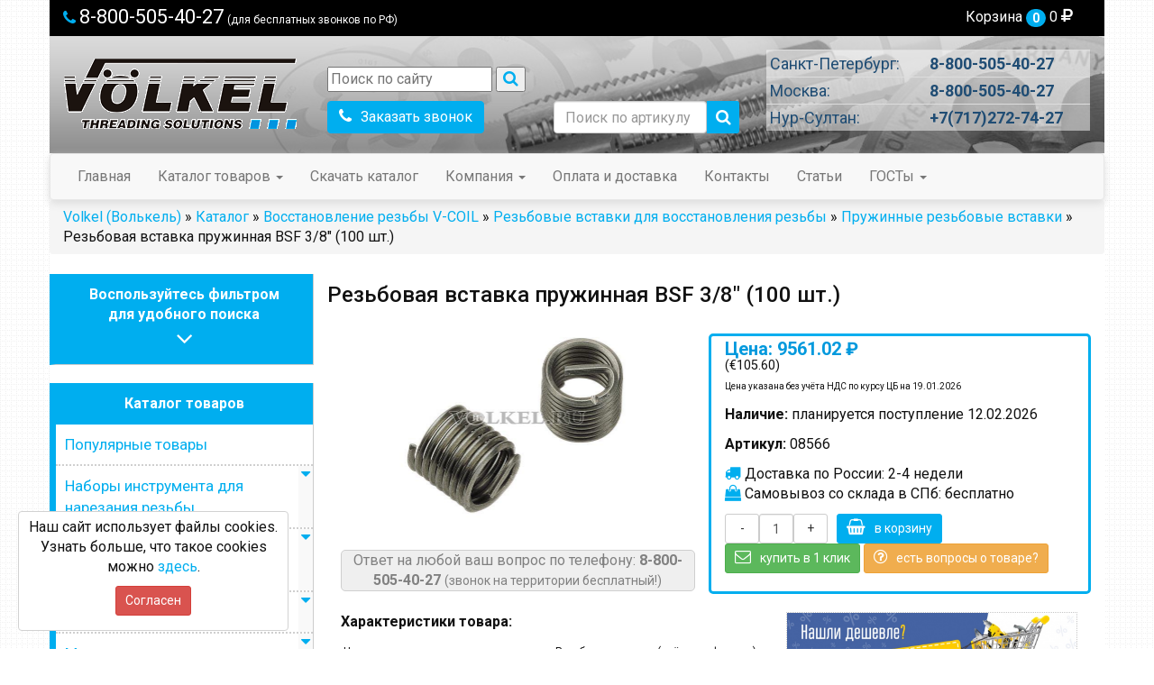

--- FILE ---
content_type: text/html; charset=UTF-8
request_url: https://volkel.ru/bsf-3-8-2-5d-pruzhinnaya-rezbovaya-vstavka-100-sht.-art.-08566
body_size: 17493
content:
<!DOCTYPE HTML>
<html lang="ru">
<head>
<meta charset="utf-8" />
<meta name='title' content='Резьбовая вставка пружинная BSF 3/8" (100 шт.) - купить, цена' />
<meta name='description' content='Вы можете приобрести Резьбовая вставка пружинная BSF 3/8" (100 шт.) в интернет-магазине Volkel.ru оптом и в розницу. Доставка по России и СНГ' />
<meta name="robots" content="all" />
<meta name="viewport" content="width=device-width, initial-scale=1.0, user-scalable=no" />
<meta name="yandex-verification" content="df7d423ae1fefa39" />
<meta name="yandex-verification" content="61f1ba2e3a5d0fae" />
<meta name="google-site-verification" content="yNM-tePgH9yMJm17Xq-US5Yx8xy0JY0-uyUdjIfZrks" />
<meta name="author" content="//computercell.ru" />

<title>Резьбовая вставка пружинная BSF 3/8" (100 шт.) - купить, цена</title>
<link rel="shortcut icon" href="/i/volkel_icon.png" />

<script src="/vendors/jquery/jquery-3.2.1.min.js"></script>
<script src="/vendors/jquery/jquery.cookie.js"></script>
<script src="/vendors/bootstrap-sass/javascripts/bootstrap.min.js"></script>
<script src="/vendors/fancybox/jquery.fancybox.min.js"></script>

<script src='https://www.google.com/recaptcha/api.js?hl=ru&onload=recaptchaRender&render=explicit'></script>

<script src="/js/basket.js"></script>
<script src="/js/requests.js"></script>

<link rel="stylesheet" type="text/css" href="/vendors/fancybox/jquery.fancybox.min.css" />
<link rel="stylesheet" type="text/css" href="/css/styles.css" />

<link rel="stylesheet" type="text/css" href="/css/add.css" />

<link rel="canonical" href="/bsf-3-8-2-5d-pruzhinnaya-rezbovaya-vstavka-100-sht.-art.-08566" /></head>
<body>

    <div class="navbar-fixed-top">

        <div class='container'>

        <div class='row'>
        <div class='topline'>
                <div class="col-xs-6">
                    <div class="st-phone"><i class="fa fa-phone hidden-xs" aria-hidden="true"></i> <a href="tel:8-800-505-40-27"><span class="phone">8-800-505-40-27</span></a> <span class="hidden-xs hidden-sm">(для бесплатных звонков по РФ)</span></div>
                </div>
                <div class="col-xs-6">
                    <div class='header-cart'>
                        <div class="hc-head"><a href="/cart"><i class="fa fa-shopping-cart visible-xs" aria-hidden="true"></i><span class="hidden-xs">Корзина</span> <span class="badge basket_count">0</span> <span class="basket_amount">0</span> <i class="fa fa-rub" aria-hidden="true"></i></a></div>
                    </div>
                </div>
            </div>
        </div>
        </div>
    </div>

<div class='container'>
    <div class='row header'>
        <div class="col-md-3 col-xs-12">
            <a class='top-logotype' href='/'><img alt='На главную страницу Volkel.ru' src='/i/logotype-volkel.png'></a>
        </div>

        <div class="col-md-5 col-xs-12">
            <div class="top-search">
            
			
			        
					<form class="searchbysite" method="get" action="/search">
                        
                            <input class="" placeholder="Поиск по сайту" name="text" type="text" />
                            <button type="submit" class=""><i class="fa fa-search" aria-hidden="true"></i></button>
                        
                    </form>
					
					
			
			<!-- Поиск от Яндекса
			<div class="ya-site-form ya-site-form_inited_no" onclick="return {'action':'https://volkel.ru/search','arrow':false,'bg':'transparent','fontsize':14,'fg':'#000000','language':'ru','logo':'rb','publicname':'Поиск по сайту volkel.ru','suggest':true,'target':'_self','tld':'ru','type':3,'usebigdictionary':true,'searchid':2438415,'input_fg':'#000000','input_bg':'#ffffff','input_fontStyle':'normal','input_fontWeight':'normal','input_placeholder':'Введите поисковую фразу','input_placeholderColor':'#000000','input_borderColor':'#7f9db9'}">
                <form action="https://yandex.ru/search/site/" method="get" target="_self" accept-charset="utf-8">
                    <input type="hidden" name="searchid" value="2438415"/><input type="hidden" name="l10n" value="ru"/>
                    <input type="hidden" name="reqenc" value=""/><input type="search" name="text" value=""/>
                    <input type="submit" value="Найти"/>
                </form>
            </div>
			-->
            <script type="text/javascript">(function(w,d,c){var s=d.createElement('script'),h=d.getElementsByTagName('script')[0],e=d.documentElement;if((' '+e.className+' ').indexOf(' ya-page_js_yes ')===-1){e.className+=' ya-page_js_yes';}s.type='text/javascript';s.async=true;s.charset='utf-8';s.src=(d.location.protocol==='https:'?'https:':'http:')+'//site.yandex.net/v2.0/js/all.js';h.parentNode.insertBefore(s,h);(w[c]||(w[c]=[])).push(function(){Ya.Site.Form.init()})})(window,document,'yandex_site_callbacks');</script>

            <div class="row">
                <div class="col-xs-12 col-sm-6"><button class="b24-web-form-popup-btn-22 btn btn-primary"><i class="fa fa-phone" aria-hidden="true"></i>Заказать звонок</button></div>
                <div class="col-xs-12 col-sm-6">
                    <form id="searchbyarticle" action="" method="post">
                        <i onclick="$(this).submit();" class="fa fa-search" aria-hidden="true"></i>
                        <input type="text" class="form-control" name="article" placeholder="Поиск по артикулу" />
                    </form>
                </div>
            </div>





            </div>
        </div>
        <div class="col-md-4 col-xs-12">
            <table class="table top-cityphones">
            <tr><td>Санкт-Петербург:</td><td>8-800-505-40-27</td></tr>
            <tr><td>Москва:</td><td>8-800-505-40-27</td></tr>
            <tr><td>Нур-Султан:</td><td>+7(717)272-74-27</td></tr>
            </table>
        </div>
    </div>



    <div class="row">
        <nav class="navbar navbar-default menu">
            <div class="navbar-header">
                <button type="button" class="navbar-toggle collapsed" data-toggle="collapse" data-target="#navbar" aria-expanded="false" aria-controls="navbar">
                    <span class="sr-only">Toggle navigation</span>
                    <span class="icon-bar"></span>
                    <span class="icon-bar"></span>
                    <span class="icon-bar"></span>
                </button>
            </div>
            <div id="navbar" class="navbar-collapse collapse">
                <ul class="nav navbar-nav">
                    <li><a href='/'>Главная</a></li>
                    <li class="dropdown"><a href="#" class="dropdown-toggle" data-toggle="dropdown" role="button" aria-haspopup="true" aria-expanded="true">Каталог товаров <span class="caret"></span></a>
                        <ul class="dropdown-menu">
                            <li><a href="/populyarnye-tovary">Популярные товары</a></li><li><a href="/volkel-nabory-instrumenta-dlya-narezki-rezby">Наборы инструмента для нарезания резьбы</a></li><li><a href="/volkel-vorotki-dlya-plashek-i-metchikov-metchikoderzhateli-i-plashkoderzhateli">Метчикодержатели и плашкодержатели (воротки)</a></li><li><a href="/volkel-metchiki-ruchnye-mashinno-ruchnye">Метчики машинно-ручные</a></li><li><a href="/volkel-metchiki-ruchnye-levaya-rezba">Метчики машинно-ручные левая резьба</a></li><li><a href="/volkel-plashki-lerki">Плашки (лерки) для нарезки резьбы</a></li><li><a href="/volkel-plashki-lerki-levaya-rezba">Плашки (лерки) левая резьба</a></li><li><a href="/metchiki-gaechnye">Метчики гаечные</a></li><li><a href="/volkel-metchiki-mashinnye-2">Метчики машинные</a></li><li><a href="/volkel-metchiki-mashinnye-levaya-rezba">Метчики машинные левая резьба</a></li><li><a href="/volkel-metchiki-ruchnye">Метчики ручные</a></li><li><a href="/volkel-vosstanovlenie-rezby-v-coil">Восстановление резьбы V-COIL</a></li><li><a href="/volkel-pevo">PEVO - бюджетная серия</a></li><li><a href="/volkel-tr-rezba-tip-rezby-1">Метчики машинные трапецеидальные (TR) </a></li><li><a href="/volkel-bity-i-kombinirovannye-metchiki">Биты и комбинированные метчики</a></li><li><a href="/volkel-nabory-instrumenta-dlya-narezki-rezby-levaya-rezba">Наборы инструмента для нарезки левой резьбы</a></li><li><a href="/metchiki_i_plashki_optom">Метчики и плашки оптом</a></li><li><a href="/metchiki-konicheskie">Метчики конические</a></li><li><a href="/metchiki-komplektnye">Метчики комплектные</a></li><li><a href="/anaerobnye-klei-germetiki-fiksatory-rezby">Анаэробные клеи, герметики, фиксаторы резьбы</a></li><li><a href="/plashki-na-zakaza">Плашки на заказ</a></li><li><a href="/metchiki-na-zakaz">Метчики на заказ</a></li><li><a href="/metchiki-dyuymivye">Метчики дюймовые</a></li><li><a href="/plashki_dyuymovye">Плашки дюймовые</a></li><li><a href="/Silbertool">Восстановление резьбы  Silbertool</a></li>                        </ul>
                    </li>
                    <li><a href='/skachat-katalog'>Скачать каталог</a></li>
                    <li class="dropdown"><a href="#" class="dropdown-toggle" data-toggle="dropdown" role="button" aria-haspopup="true" aria-expanded="true">Компания <span class="caret"></span></a>
                        <ul class="dropdown-menu">
                            <li><a href="/o-nas">О бренде</a></li>
                            <li><a href="/karera">Работа у нас</a></li>
                        </ul>
                    </li>
                    <!--
					<li class="dropdown"><a href="#" class="dropdown-toggle" data-toggle="dropdown" role="button" aria-haspopup="true" aria-expanded="true">Полезное <span class="caret"></span></a>
                        <ul class="dropdown-menu">
                            <li><a href='/metallorezhushiy-instrument'>Металлорежущий инструмент</a></li>
                            <li><a href='/metchiki-dla-rezby'>Метчики для нарезки резьбы</a></li>
                            <li><a href='/kak-vosstanovit-rezbu'>Как восстановить резьбу</a></li>
                            <li><a href='/media/uploaded/files/catalog_volkel.pdf'>Каталог: инструменты для нарезания резьбы</a></li>
                            <li><a href='/media/uploaded/files/repair_volkel.pdf'>Каталог: восстановление резьбы</a></li>
                            <li><a href='/obuchayushie-video'>Обучающее видео</a></li>
                            <li><a href='/instrument-dlya-narezki-rezby-na-trubah'>Инструмент для нарезки резьбы на трубах</a></li>
                            <li><a href='/metchik-po-metallu'>Метчик по металлу</a></li>
                            <li><a href='/narezanie-rezby-metchikami-i-plashkami/'>Нарезание резьбы метчиками и плашками</a></li>
                            <li><a href='/startovoe-predlozhenie-na-precizionnye-probkovye-kalibry-sti/'>Стартовое предложение на прецизионные пробковые калибры STI</a></li>
                            <li><a href='/plashki-vx-preimushchestva/'>Преимущества плашек серии VX от VÖLKEL</a></li>
							<li><a href='/rezbonareznoi-instrument-obzor/'>Обзор резьбонарезного инструмента от Volkel</a></li>
							<li><a href='/instrument-dlya-rezki-metalla-raznovidnosti'>Инструмент для резки металла</a></li>
							<li><a href='/nabory-metchikov-dlya-narezaniya-rezby'>Наборы метчиков для нарезания резьбы</a></li>
							<li><a href='/rezbonareznoi-instrument'>Резьбонарезной инструмент</a></li>
							<li><a href='/metchikoderzhateli-plashkoderzhateli-vorotki-i-udliniteli-dlya-metchikov'>Метчикодержатели, плашкодержатели (воротки) и удлинители для метчиков</a></li>
                        </ul>
                    </li>
					-->
                    <li><a href='/oplata-i-dostavka'>Оплата и доставка</a></li>
                    <li><a href='/contacts'>Контакты</a></li>
					<li><a href='/stati'>Статьи</a></li>
                    <li class="dropdown"><a href="#" class="dropdown-toggle" data-toggle="dropdown" role="button" aria-haspopup="true" aria-expanded="true">ГОСТы <span class="caret"></span></a>
                        <ul class="dropdown-menu">
                            <li><a href='/gost_metchiki'>ГОСТы на метчики</a></li>
                            <li><a href='/gost_plashki'>ГОСТы на плашки</a></li>
                        </ul>
                    </li>
                </ul>
            </div>
        </nav>
                    <div itemscope="" itemtype="http://schema.org/BreadcrumbList" id="breadcrumbs">
                <ol class='breadcrumb'><li><span itemscope="" itemprop="itemListElement" itemtype="http://schema.org/ListItem"><a itemprop="item" href="/"><span itemprop="name">Volkel (Волькель)</span><meta itemprop="position" content="1"></a></span></li> &raquo; <a href='/catalog'>Каталог</a> &raquo; <a href='/volkel-vosstanovlenie-rezby-v-coil'>Восстановление резьбы V-COIL</a> &raquo; <a href='/volkel-vosstanovlenie-rezby-v-coil/volkel-rezbovye-vstavki-dlya-vosstanovleniya-rezby'>Резьбовые вставки для восстановления резьбы</a> &raquo; <a href='/volkel-vosstanovlenie-rezby-v-coil/volkel-rezbovye-vstavki-dlya-vosstanovleniya-rezby/volkel-pruzhinnye-rezbovye-vstavki-1'>Пружинные резьбовые вставки</a> &raquo; Резьбовая вставка пружинная BSF 3/8" (100 шт.)</ol>
            </div>
           </div>



    <div class='row content'>
        <div class="col-md-3 no-hpad hidden-sm hidden-xs">

            <div class="widget widget-usefilter">
                <div class="widget-header"><a class="scroller" href="#widget-filter">Воспользуйтесь фильтром<br />для удобного поиска<br /><i class="fa fa-angle-down" aria-hidden="true"></i></a></div>
            </div>


            <div class="widget widget-tree"><div class="widget-header">Каталог товаров</div><div id="ton2543" class="tree-one"><a  href="/populyarnye-tovary">Популярные товары</a></div><div id="ton2290" class="tree-one"><a  href="/volkel-nabory-instrumenta-dlya-narezki-rezby">Наборы инструмента для нарезания резьбы</a><i id="caret2290" class="fa fa-caret-down" aria-hidden="true"></i></div><div class="tree-two"  id="ttn2290"><a  href="/volkel-nabory-instrumenta-dlya-narezki-rezby/volkel-m-rezba-tip-rezby-32">&rsaquo; Набор специальный метчик + сверло TwinBoХ для метрической резьбы (М)</a><a  href="/volkel-nabory-instrumenta-dlya-narezki-rezby/volkel-m-rezba-tip-rezby-21">&rsaquo; Наборы бита-метчик + плашка для метрической резьбы (M)</a><a  href="/volkel-nabory-instrumenta-dlya-narezki-rezby/volkel-m-rezba-tip-rezby-33">&rsaquo; Набор TwinBoХ (сверло спиральное + метчик) Form B для сквозных отверстий</a><a  href="/volkel-nabory-instrumenta-dlya-narezki-rezby/volkel-m-rezba-tip-rezby-14">&rsaquo; Наборы TwinBoХ бита-метчик + плашка для метрической резьбы (М)</a><a  href="/volkel-nabory-instrumenta-dlya-narezki-rezby/volkel-m-rezba-tip-rezby-1">&rsaquo; Наборы TwinBoХ (сверло спиральное + метчик) 35° RSP для метрической резьбы (М)</a><a  href="/volkel-nabory-instrumenta-dlya-narezki-rezby/volkel-metchiki">&rsaquo; Наборы метчиков</a><a  href="/volkel-nabory-instrumenta-dlya-narezki-rezby/volkel-metchiki-i-plashki-1">&rsaquo; Наборы метчиков и плашек</a><a  href="/volkel-nabory-instrumenta-dlya-narezki-rezby/volkel-m-rezba-tip-rezby-37">&rsaquo; Наборы метчиков и плашек профессиональные</a><a  href="/volkel-nabory-instrumenta-dlya-narezki-rezby/volkel--2">&rsaquo; Наборы резьбонарезные</a><a  href="/volkel-nabory-instrumenta-dlya-narezki-rezby/volkel-plashki-1">&rsaquo; Наборы плашек</a><a  href="/volkel-nabory-instrumenta-dlya-narezki-rezby/volkel-bity-1">&rsaquo; Наборы бит</a></div><div id="ton2196" class="tree-one"><a  href="/volkel-vorotki-dlya-plashek-i-metchikov-metchikoderzhateli-i-plashkoderzhateli">Метчикодержатели и плашкодержатели (воротки)</a><i id="caret2196" class="fa fa-caret-down" aria-hidden="true"></i></div><div class="tree-two"  id="ttn2196"><a  href="/volkel-vorotki-dlya-plashek-i-metchikov-metchikoderzhateli-i-plashkoderzhateli/volkel-metchikoderzhateli">&rsaquo; Метчикодержатели</a><a  href="/volkel-vorotki-dlya-plashek-i-metchikov-metchikoderzhateli-i-plashkoderzhateli/volkel-udliniteli-metchikoderzhateley">&rsaquo; Удлинители для метчиков</a><a  href="/volkel-vorotki-dlya-plashek-i-metchikov-metchikoderzhateli-i-plashkoderzhateli/volkel-plashkoderzhateli">&rsaquo; Плашкодержатели</a></div><div id="ton2213" class="tree-one"><a  href="/volkel-metchiki-ruchnye-mashinno-ruchnye">Метчики машинно-ручные</a><i id="caret2213" class="fa fa-caret-down" aria-hidden="true"></i></div><div class="tree-two"  id="ttn2213"><a  href="/volkel-metchiki-ruchnye-mashinno-ruchnye/volkel-bsw-rezba-tip-rezby-10">&rsaquo; BSW метчики</a><a  href="/volkel-metchiki-ruchnye-mashinno-ruchnye/volkel-bsf-rezba-tip-rezby-2">&rsaquo; BSF метчики дюймовые</a><a  href="/volkel-metchiki-ruchnye-mashinno-ruchnye/volkel-tr-rezba-tip-rezby-2">&rsaquo; Tr метчики трапецеидальные</a><a  href="/volkel-metchiki-ruchnye-mashinno-ruchnye/volkel-g-rezba-tip-rezby-10">&rsaquo; Трубные цилиндрические метчики (G)</a><a  href="/volkel-metchiki-ruchnye-mashinno-ruchnye/volkel-pg-rezba-tip-rezby-1">&rsaquo;  PG метчики</a><a  href="/volkel-metchiki-ruchnye-mashinno-ruchnye/volkel-m-rezba-tip-rezby-49">&rsaquo; Метрические метчики (М)</a><a  href="/volkel-metchiki-ruchnye-mashinno-ruchnye/volkel-va-rezba-tip-rezby-4">&rsaquo; BA метчики</a><a  href="/volkel-metchiki-ruchnye-mashinno-ruchnye/volkel-w-rezba-tip-rezby-6">&rsaquo; Баллонные W резьба</a><a  href="/volkel-metchiki-ruchnye-mashinno-ruchnye/volkel-pf-rezba-tip-rezby-4">&rsaquo; PF метчики</a></div><div id="ton2204" class="tree-one"><a  href="/volkel-metchiki-ruchnye-levaya-rezba">Метчики машинно-ручные левая резьба</a><i id="caret2204" class="fa fa-caret-down" aria-hidden="true"></i></div><div class="tree-two"  id="ttn2204"><a  href="/volkel-metchiki-ruchnye-levaya-rezba/volkel-bsw-rezba-tip-rezby-6">&rsaquo;  Метчики BSW левые дюймовые</a><a  href="/volkel-metchiki-ruchnye-levaya-rezba/volkel-g-rezba-tip-rezby-3">&rsaquo; Метчики трубные цилиндрические (G) левые</a><a  href="/volkel-metchiki-ruchnye-levaya-rezba/volkel-m-rezba-tip-rezby-9">&rsaquo; Левые метрические метчики (М)</a></div><div id="ton2201" class="tree-one"><a  href="/volkel-plashki-lerki">Плашки (лерки) для нарезки резьбы</a><i id="caret2201" class="fa fa-caret-down" aria-hidden="true"></i></div><div class="tree-two"  id="ttn2201"><a  href="/volkel-plashki-lerki/volkel-m-rezba-tip-rezby-57">&rsaquo; Плашки метрические (М)</a><a  href="/volkel-plashki-lerki/volkel-bsw-rezba-tip-rezby-9">&rsaquo; Плашки BSW  дюймовые</a><a  href="/volkel-plashki-lerki/volkel-bsf-rezba-tip-rezby-1">&rsaquo; Плашки BSF дюймовые</a><a  href="/volkel-plashki-lerki/volkel-bspt-rc-pt-rezba-tip-rezby-4">&rsaquo; Плашки BSPT (Rc) PT </a><a  href="/volkel-plashki-lerki/volkel-npt-rezba-tip-rezby-8">&rsaquo; Плашки К (NPT) конические дюймовые</a><a  href="/volkel-plashki-lerki/volkel-un-rezba-tip-rezby">&rsaquo; Шестигранные плашки для американской резьбы</a><a  href="/volkel-plashki-lerki/volkel-g-rezba-tip-rezby-9">&rsaquo; Плашки трубные (G) цилиндрические </a><a  href="/volkel-plashki-lerki/volkel-pg-rezba-tip-rezby">&rsaquo; Плашки PG</a><a  href="/volkel-plashki-lerki/volkel-va-rezba-tip-rezby">&rsaquo; Плашки ВA </a><a  href="/volkel-plashki-lerki/volkel-rp-bspp-rezba-tip-rezby-2">&rsaquo; Плашки Rp (BSPP)</a><a  href="/volkel-plashki-lerki/volkel-pf-rezba-tip-rezby-5">&rsaquo; Плашки PF</a><a  href="/volkel-plashki-lerki/volkel-bspt-rc-pt-rezba-tip-rezby-3">&rsaquo; Плашки R (BSPT) трубные конические</a><a  href="/volkel-plashki-lerki/volkel-nptf-rezba-tip-rezby-2">&rsaquo; Плашки NPTF дюймовые</a><a  href="/volkel-plashki-lerki/volkel-nps-rezba-tip-rezby-1">&rsaquo; Плашки NPS дюймовые</a></div><div id="ton2209" class="tree-one"><a  href="/volkel-plashki-lerki-levaya-rezba">Плашки (лерки) левая резьба</a><i id="caret2209" class="fa fa-caret-down" aria-hidden="true"></i></div><div class="tree-two"  id="ttn2209"><a  href="/volkel-plashki-lerki-levaya-rezba/volkel-unf-rezba-tip-rezby-10">&rsaquo; Плашки левые UNF дюймовые</a><a  href="/volkel-plashki-lerki-levaya-rezba/volkel-g-rezba-tip-rezby-13">&rsaquo; Плашки трубные левые (G)  </a><a  href="/volkel-plashki-lerki-levaya-rezba/volkel-m-rezba-tip-rezby-55">&rsaquo; Плашки М левые метрические </a></div><div id="ton2309" class="tree-one"><a  href="/metchiki-gaechnye">Метчики гаечные</a></div><div id="ton2256" class="tree-one"><a  href="/volkel-metchiki-mashinnye-2">Метчики машинные</a><i id="caret2256" class="fa fa-caret-down" aria-hidden="true"></i></div><div class="tree-two"  id="ttn2256"><a  href="/volkel-metchiki-mashinnye-2/volkel-metchiki-mashinnye-dlya-skvoznyh-otverstiy">&rsaquo; Метчики машинные для сквозных отверстий</a><a  href="/volkel-metchiki-mashinnye-2/volkel-metchiki-mashinnye-s-vintovymi-kanavkami-1">&rsaquo; Метчики машинные с винтовыми канавками</a><a  href="/volkel-metchiki-mashinnye-2/volkel-metchiki-specialnye-s-cvetnymi-kolcami">&rsaquo; Метчики специальные с цветными кольцами</a><a  href="/volkel-metchiki-mashinnye-2/volkel-metchiki-besstruzhechnye-mashinnye-raskatniki">&rsaquo; Метчики бесстружечные машинные (раскатники)</a><a  href="/volkel-metchiki-mashinnye-2/volkel-metchiki-mashinnye-mashinno-ruchnye-kombinirovannye">&rsaquo; Метчики машинные (машинно-ручные) комбинированные</a><a  href="/volkel-metchiki-mashinnye-2/volkel-metchiki-mashinnye-dlya-gluhih-otverstiy-1">&rsaquo; Метчики машинные для глухих отверстий</a><a  href="/volkel-metchiki-mashinnye-2/volkel-metchiki-shahmatnyy-shag">&rsaquo; Метчики шахматный шаг</a><a  href="/volkel-metchiki-mashinnye-2/volkel-metchiki-mashinnye-dlya-gluhih-i-skvoznyh-otverstiy">&rsaquo; Метчики машинные для глухих и сквозных отверстий</a><a  href="/volkel-metchiki-mashinnye-2/volkel-metchiki-dvustoronnie-shestigrannye">&rsaquo; Метчики двусторонние шестигранные</a></div><div id="ton2281" class="tree-one"><a  href="/volkel-metchiki-mashinnye-levaya-rezba">Метчики машинные левая резьба</a><i id="caret2281" class="fa fa-caret-down" aria-hidden="true"></i></div><div class="tree-two"  id="ttn2281"><a  href="/volkel-metchiki-mashinnye-levaya-rezba/volkel-m-rezba-tip-rezby-24">&rsaquo; Метчики левые машинные для глухих отверстий метрические</a><a  href="/volkel-metchiki-mashinnye-levaya-rezba/volkel-m-rezba-tip-rezby-13">&rsaquo; Машинные сквозные метчики для левой метрической резьбы (М)</a><a  href="/volkel-metchiki-mashinnye-levaya-rezba/volkel-m-rezba-tip-rezby">&rsaquo; Машинные метчики с винтовыми канавками для левой метрической резьбы (М)</a><a  href="/volkel-metchiki-mashinnye-levaya-rezba/volkel-g-rezba-tip-rezby-4">&rsaquo; Машинные глухие метчики для цилиндрической трубной резьбы</a><a  href="/volkel-metchiki-mashinnye-levaya-rezba/volkel-tr-rezba-tip-rezby">&rsaquo; Машинные метчики для левой трапецеидальной резьбы (TR) </a></div><div id="ton2212" class="tree-one"><a  href="/volkel-metchiki-ruchnye">Метчики ручные</a><i id="caret2212" class="fa fa-caret-down" aria-hidden="true"></i></div><div class="tree-two"  id="ttn2212"><a  href="/volkel-metchiki-ruchnye/volkel-metchiki-ruchnye-mashinno-ruchnye-fz-vap">&rsaquo; Метчики ручные (машинно ручные) FZ-VAP</a><a  href="/volkel-metchiki-ruchnye/volkel-metchiki-ruchnye-dlya-skvoznyh-otverstiy">&rsaquo; Метчики ручные для сквозных отверстий</a><a  href="/volkel-metchiki-ruchnye/volkel-metchiki-ruchnye-dlya-skvoznyh-i-gluhih-otverstiy">&rsaquo; Метчики ручные для сквозных и глухих отверстий</a><a  href="/volkel-metchiki-ruchnye/volkel-metchiki-ruchnye-dlya-gluhih-otverstiy">&rsaquo; Метчики ручные для глухих отверстий</a></div><div id="ton2320" class="tree-one"><a  href="/volkel-vosstanovlenie-rezby-v-coil">Восстановление резьбы V-COIL</a><i id="caret2320" class="fa fa-caret-down" aria-hidden="true"></i></div><div class="tree-two"  id="ttn2320"><a  href="/volkel-vosstanovlenie-rezby-v-coil/volkel-instrument-dlya-vosstanovleiya-rezby">&rsaquo; Инструмент для восстановления резьбы</a><a  href="/volkel-vosstanovlenie-rezby-v-coil/volkel-nabory-dlya-vosstanovleniya-rezby-v-coil">&rsaquo; Наборы для восстановления резьбы V-COIL</a><a  href="/volkel-vosstanovlenie-rezby-v-coil/volkel-rezbovye-vstavki-dlya-vosstanovleniya-rezby">&rsaquo; Резьбовые вставки для восстановления резьбы</a><a  href="/volkel-vosstanovlenie-rezby-v-coil/probki-maslyanye-пробки-масляные">&rsaquo; Пробки масляные</a></div><div id="ton2253" class="tree-one"><a  href="/volkel-pevo">PEVO - бюджетная серия</a><i id="caret2253" class="fa fa-caret-down" aria-hidden="true"></i></div><div class="tree-two"  id="ttn2253"><a  href="/volkel-pevo/volkel-pevo-nabor-instrumenta-dlya-narezaniya-rezby-sb">&rsaquo; PEVO Набор инструмента для нарезания резьбы </a></div><div id="ton2408" class="tree-one"><a  href="/volkel-tr-rezba-tip-rezby-1">Метчики машинные трапецеидальные (TR) </a></div><div id="ton2377" class="tree-one"><a  href="/volkel-bity-i-kombinirovannye-metchiki">Биты и комбинированные метчики</a><i id="caret2377" class="fa fa-caret-down" aria-hidden="true"></i></div><div class="tree-two"  id="ttn2377"><a  href="/volkel-bity-i-kombinirovannye-metchiki/volkel-m-rezba-tip-rezby-26">&rsaquo; Биты-метчики для метрической резьбы (M)</a><a  href="/volkel-bity-i-kombinirovannye-metchiki/volkel-bity-sverla">&rsaquo; Биты-Сверла</a><a  href="/volkel-bity-i-kombinirovannye-metchiki/volkel-m-rezba-tip-rezby-35">&rsaquo; Биты-метчики TIN метрические (M)</a><a  href="/volkel-bity-i-kombinirovannye-metchiki/volkel-unc-rezba-tip-rezby-5">&rsaquo; Биты-метчики для дюймовой крупной резьбы (UNC)</a><a  href="/volkel-bity-i-kombinirovannye-metchiki/volkel-unf-rezba-tip-rezby-6">&rsaquo; Биты-метчики для дюймовой мелкой резьбы (UNF)</a><a  href="/volkel-bity-i-kombinirovannye-metchiki/volkel-bity-zenkery">&rsaquo; Биты-зенкеры</a><a  href="/volkel-bity-i-kombinirovannye-metchiki/volkel-g-rezba-tip-rezby-2">&rsaquo; Биты-метчики для трубной резьбы (G)</a><a  href="/volkel-bity-i-kombinirovannye-metchiki/volkel-bsw-rezba-tip-rezby-7">&rsaquo; Метчики-сверла машинные дюймовые (BSW) </a></div><div id="ton2333" class="tree-one"><a  href="/volkel-nabory-instrumenta-dlya-narezki-rezby-levaya-rezba">Наборы инструмента для нарезки левой резьбы</a><i id="caret2333" class="fa fa-caret-down" aria-hidden="true"></i></div><div class="tree-two"  id="ttn2333"><a  href="/volkel-nabory-instrumenta-dlya-narezki-rezby-levaya-rezba/volkel-m-rezba-tip-rezby-31">&rsaquo; Набор метчиков для левой метрической резьбы (M)</a><a  href="/volkel-nabory-instrumenta-dlya-narezki-rezby-levaya-rezba/volkel-m-rezba-tip-rezby-29">&rsaquo; Наборы метчиков и плашек для левой метрической резьбы (М)</a><a  href="/volkel-nabory-instrumenta-dlya-narezki-rezby-levaya-rezba/volkel-m-rezba-tip-rezby-5">&rsaquo; Набор плашек для левой метрической резьбы (М)</a></div><div id="ton2529" class="tree-one"><a  href="/metchiki_i_plashki_optom">Метчики и плашки оптом</a></div><div id="ton2533" class="tree-one"><a  href="/metchiki-konicheskie">Метчики конические</a><i id="caret2533" class="fa fa-caret-down" aria-hidden="true"></i></div><div class="tree-two"  id="ttn2533"><a  href="/metchiki-konicheskie/k-npt-metchiki-konicheskie-dyuimovye">&rsaquo; К (NPT) метчики конические дюймовые</a><a  href="/metchiki-konicheskie/metchiki-r-bspt-trubnye-konicheskie1">&rsaquo; Метчики R (BSPT) трубные конические</a><a  href="/metchiki-konicheskie/metchiki-konicheskie-metricheskie-m">&rsaquo; Метчики конические метрические (М)</a></div><div id="ton2532" class="tree-one"><a  href="/metchiki-komplektnye">Метчики комплектные</a></div><div id="ton2472" class="tree-one"><a  href="/anaerobnye-klei-germetiki-fiksatory-rezby">Анаэробные клеи, герметики, фиксаторы резьбы</a></div><div id="ton2538" class="tree-one"><a  href="/plashki-na-zakaza">Плашки на заказ</a></div><div id="ton2537" class="tree-one"><a  href="/metchiki-na-zakaz">Метчики на заказ</a></div><div id="ton2544" class="tree-one"><a  href="/metchiki-dyuymivye">Метчики дюймовые</a><i id="caret2544" class="fa fa-caret-down" aria-hidden="true"></i></div><div class="tree-two"  id="ttn2544"><a  href="/metchiki-dyuymivye/volkel-unc-rezba-tip-rezby-10">&rsaquo; Метчики UNC левые дюймовые</a><a  href="/metchiki-dyuymivye/volkel-unc-rezba-tip-rezby-2">&rsaquo; Метчики дюймовые UNC</a><a  href="/metchiki-dyuymivye/volkel-unf-rezba-tip-rezby-15">&rsaquo; Метчики UNF левые дюймовые</a><a  href="/metchiki-dyuymivye/volkel-unf-rezba-tip-rezby-9">&rsaquo; Метчики дюймовые UNF</a><a  href="/metchiki-dyuymivye/volkel-unef-rezba-tip-rezby-4">&rsaquo; Метчики UNEF дюймовые</a></div><div id="ton2545" class="tree-one"><a  href="/plashki_dyuymovye">Плашки дюймовые</a><i id="caret2545" class="fa fa-caret-down" aria-hidden="true"></i></div><div class="tree-two"  id="ttn2545"><a  href="/plashki_dyuymovye/volkel-bsw-rezba-tip-rezby">&rsaquo; Плашки левые BSW дюймовый</a><a  href="/plashki_dyuymovye/volkel-unc-rezba-tip-rezby-4">&rsaquo; Плашки левые UNC дюймовые</a><a  href="/plashki_dyuymovye/volkel-unc-rezba-tip-rezby-1">&rsaquo; Плашки UNC дюймовые</a><a  href="/plashki_dyuymovye/volkel-unf-rezba-tip-rezby-5">&rsaquo; Плашки UNF дюймовые</a><a  href="/plashki_dyuymovye/volkel-unef-rezba-tip-rezby-1">&rsaquo; Плашки UNEF дюймовые</a></div><div id="ton2546" class="tree-one"><a  href="/Silbertool">Восстановление резьбы  Silbertool</a></div></div>
            <!--
            <div class="widget widget-filter">
                <div class="widget-header">Поиск по артикулу</div>
                <form id="searchbyarticle" action="" method="post">
                    <input type="text" class="form-control" name="article" placeholder="Артикул" />
                    <div class="searchbyartresult"></div>
                    <input type="submit" value="Поиск" />
                </form>
            </div>
            -->

            <div id="widget-filter" class="widget widget-filter"><div class="widget-header"><i class="fa fa-filter" aria-hidden="true"></i>Фильтр</div><form id="filter" action="/filter" method="post"><div class="propname">Название товара</div><select class="form-control" id="prop1" name="prop1"><option value="">-</option><option value="Бита">Бита</option><option value="Бита-сверло">Бита-сверло</option><option value="Инструмент для восстановления резьбы">Инструмент для восстановления резьбы</option><option value="Метчик">Метчик</option><option value="Метчикодержатель">Метчикодержатель</option><option value="Набор инструмента">Набор инструмента</option><option value="Наборы для восстановления резьбы V-COIL">Наборы для восстановления резьбы V-COIL</option><option value="Плашка (лерка)">Плашка (лерка)</option><option value="Плашкодержатель">Плашкодержатель</option><option value="Пробка масляная">Пробка масляная</option><option value="Резьбовая вставка (ввёртыш, футорка)">Резьбовая вставка (ввёртыш, футорка)</option><option value="Резьбовые вставки для восстановления резьбы">Резьбовые вставки для восстановления резьбы</option><option value="Удлинитель">Удлинитель</option><option value="Уплотнительное кольцо">Уплотнительное кольцо</option></select><div class="propname">Тип резьбы</div><select class="form-control" id="prop5" name="prop5"><option value="">-</option><option value="BSF">BSF</option><option value="BSF (дюймовая)">BSF (дюймовая)</option><option value="BSPT (Rc)">BSPT (Rc)</option><option value="BSW">BSW</option><option value="BSW (дюймовая)">BSW (дюймовая)</option><option value="NPS">NPS</option><option value="NPT">NPT</option><option value="NPTF">NPTF</option><option value="PF">PF</option><option value="PG">PG</option><option value="PT">PT</option><option value="R (BSPT) трубная коническая">R (BSPT) трубная коническая</option><option value="Rp (BSPP)">Rp (BSPP)</option><option value="TR">TR</option><option value="UN">UN</option><option value="UNC">UNC</option><option value="UNC дюймовая">UNC дюймовая</option><option value="UNEF (дюймовая)">UNEF (дюймовая)</option><option value="UNF">UNF</option><option value="UNS">UNS</option><option value="W">W</option><option value="ВА">ВА</option><option value="К (NPT) коническая дюймовая">К (NPT) коническая дюймовая</option><option value="метрическая">метрическая</option><option value="метрическая (М)">метрическая (М)</option><option value="метрическая коническая">метрическая коническая</option><option value="метрическая, шахматный шаг">метрическая, шахматный шаг</option><option value="трапецеидальная (TR)">трапецеидальная (TR)</option><option value="трубная цилиндрическая (G)">трубная цилиндрическая (G)</option><option value="электротехническая (PG)">электротехническая (PG)</option><option value="электротехническая трубная (PG)">электротехническая трубная (PG)</option></select><div class="propname">Диаметр резьбы (D)</div><select class="form-control" id="prop16" name="prop16"><option value="">-</option><option value="1">1</option><option value="1 мм">1 мм</option><option value="1.1">1.1</option><option value="1.1/2">1.1/2</option><option value="1.1/4">1.1/4</option><option value="1.2">1.2</option><option value="1.4">1.4</option><option value="1.5 мм">1.5 мм</option><option value="1.6">1.6</option><option value="1.7">1.7</option><option value="1.8">1.8</option><option value="1/16">1/16</option><option value="1/2">1/2</option><option value="1/4">1/4</option><option value="1/8">1/8</option><option value="10">10</option><option value="10 мм">10 мм</option><option value="10.2">10.2</option><option value="10.25">10.25</option><option value="10.5">10.5</option><option value="11">11</option><option value="11.112">11.112</option><option value="11.5">11.5</option><option value="12">12</option><option value="12.25">12.25</option><option value="12.5">12.5</option><option value="12.7">12.7</option><option value="12.75">12.75</option><option value="13
15
17
20
24">13
15
17
20
24</option><option value="13
15
17">13
15
17</option><option value="13">13</option><option value="14">14</option><option value="14.25">14.25</option><option value="14.288">14.288</option><option value="14.5">14.5</option><option value="15">15</option><option value="15 x 1.5">15 x 1.5</option><option value="15.875">15.875</option><option value="16">16</option><option value="16.5">16.5</option><option value="17">17</option><option value="17 x 1.5">17 x 1.5</option><option value="18">18</option><option value="18.5">18.5</option><option value="19.05">19.05</option><option value="2">2</option><option value="2 мм">2 мм</option><option value="2.184">2.184</option><option value="2.2">2.2</option><option value="2.3">2.3</option><option value="2.3,4">2.3,4</option><option value="2.4">2.4</option><option value="2.5">2.5</option><option value="2.5 мм">2.5 мм</option><option value="2.5,45">2.5,45</option><option value="2.6">2.6</option><option value="2.6,45">2.6,45</option><option value="2.845">2.845</option><option value="20
24">20
24</option><option value="20">20</option><option value="20 x 1.5">20 x 1.5</option><option value="20.5">20.5</option><option value="21">21</option><option value="22">22</option><option value="22.225">22.225</option><option value="23">23</option><option value="24">24</option><option value="24 x 2.0">24 x 2.0</option><option value="25">25</option><option value="25.4">25.4</option><option value="26">26</option><option value="27">27</option><option value="28">28</option><option value="28.575">28.575</option><option value="3">3</option><option value="3 мм">3 мм</option><option value="3.175">3.175</option><option value="3.3 мм">3.3 мм</option><option value="3.5">3.5</option><option value="3.5 мм">3.5 мм</option><option value="3.5,6">3.5,6</option><option value="3.505">3.505</option><option value="3/4">3/4</option><option value="3/8">3/8</option><option value="30">30</option><option value="31.75">31.75</option><option value="32">32</option><option value="33">33</option><option value="34">34</option><option value="34.925">34.925</option><option value="35">35</option><option value="36">36</option><option value="38">38</option><option value="38.1">38.1</option><option value="39">39</option><option value="4">4</option><option value="4 мм">4 мм</option><option value="4.166">4.166</option><option value="4.2 мм">4.2 мм</option><option value="4.5">4.5</option><option value="4.5 мм">4.5 мм</option><option value="4.7">4.7</option><option value="4.826">4.826</option><option value="40">40</option><option value="42">42</option><option value="45">45</option><option value="48">48</option><option value="5">5</option><option value="5 мм">5 мм</option><option value="5.486">5.486</option><option value="5.5">5.5</option><option value="5.5 мм">5.5 мм</option><option value="5.8">5.8</option><option value="50">50</option><option value="52">52</option><option value="56">56</option><option value="6">6</option><option value="6 мм">6 мм</option><option value="6.35">6.35</option><option value="6.5 мм">6.5 мм</option><option value="6.8 мм">6.8 мм</option><option value="60">60</option><option value="63">63</option><option value="64">64</option><option value="68">68</option><option value="7">7</option><option value="7 мм">7 мм</option><option value="7.5 мм">7.5 мм</option><option value="7.938">7.938</option><option value="8">8</option><option value="8 мм">8 мм</option><option value="8.25">8.25</option><option value="8.5 мм">8.5 мм</option><option value="9">9</option><option value="9 мм">9 мм</option><option value="9.25">9.25</option><option value="9.5 мм">9.5 мм</option><option value="9.525">9.525</option><option value="BS1"">BS1"</option><option value="BS1.1/2"">BS1.1/2"</option><option value="BS1.1/4"">BS1.1/4"</option><option value="BS1.1/8"">BS1.1/8"</option><option value="BS1.3/4"">BS1.3/4"</option><option value="BS1.3/8"">BS1.3/8"</option><option value="BS1.5/8"">BS1.5/8"</option><option value="BS1.7/8"">BS1.7/8"</option><option value="BS1/16"">BS1/16"</option><option value="BS1/2"">BS1/2"</option><option value="BS1/4"">BS1/4"</option><option value="BS1/8"">BS1/8"</option><option value="BS11/16"">BS11/16"</option><option value="BS2"">BS2"</option><option value="BS2.1/2"">BS2.1/2"</option><option value="BS2.1/4"">BS2.1/4"</option><option value="BS2.3/4"">BS2.3/4"</option><option value="BS3"">BS3"</option><option value="BS3/16"">BS3/16"</option><option value="BS3/32"">BS3/32"</option><option value="BS3/4"">BS3/4"</option><option value="BS3/8"">BS3/8"</option><option value="BS5/16"">BS5/16"</option><option value="BS5/32"">BS5/32"</option><option value="BS5/8"">BS5/8"</option><option value="BS7/16"">BS7/16"</option><option value="BS7/32"">BS7/32"</option><option value="BS7/8"">BS7/8"</option><option value="BS9/16"">BS9/16"</option><option value="G1"">G1"</option><option value="G1.1/2"">G1.1/2"</option><option value="G1.1/4"">G1.1/4"</option><option value="G1.1/8"">G1.1/8"</option><option value="G1.3/4"">G1.3/4"</option><option value="G1.3/8"">G1.3/8"</option><option value="G1.5/8"">G1.5/8"</option><option value="G1/2"">G1/2"</option><option value="G1/4"">G1/4"</option><option value="G1/8"">G1/8"</option><option value="G2.1/2"">G2.1/2"</option><option value="G2.1/4"">G2.1/4"</option><option value="G2.3/4"">G2.3/4"</option><option value="G3.1/2"">G3.1/2"</option><option value="G3/4"">G3/4"</option><option value="G3/8"">G3/8"</option><option value="G5/8"">G5/8"</option><option value="G7/8"">G7/8"</option><option value="M1">M1</option><option value="M1.1">M1.1</option><option value="M1.2">M1.2</option><option value="M1.4">M1.4</option><option value="M1.6">M1.6</option><option value="M1.7">M1.7</option><option value="M1.8">M1.8</option><option value="M10">M10</option><option value="M10.5">M10.5</option><option value="M100">M100</option><option value="M105">M105</option><option value="M11">M11</option><option value="M110">M110</option><option value="M12">M12</option><option value="M13">M13</option><option value="M14">M14</option><option value="M15">M15</option><option value="M16">M16</option><option value="M17">M17</option><option value="M18">M18</option><option value="M19">M19</option><option value="M2">M2</option><option value="M2.2">M2.2</option><option value="M2.3">M2.3</option><option value="M2.3,4">M2.3,4</option><option value="M2.4">M2.4</option><option value="M2.5">M2.5</option><option value="M2.5,45">M2.5,45</option><option value="M2.6">M2.6</option><option value="M2.6,45">M2.6,45</option><option value="M20">M20</option><option value="M21">M21</option><option value="M22">M22</option><option value="M23">M23</option><option value="M24">M24</option><option value="M25">M25</option><option value="M26">M26</option><option value="M27">M27</option><option value="M28">M28</option><option value="M29">M29</option><option value="M3">M3</option><option value="M3-12">M3-12</option><option value="M3.5">M3.5</option><option value="M30">M30</option><option value="M32">M32</option><option value="M33">M33</option><option value="M34">M34</option><option value="M35">M35</option><option value="M36">M36</option><option value="M37">M37</option><option value="M38">M38</option><option value="M39">M39</option><option value="M4">M4</option><option value="M4.5">M4.5</option><option value="M4.7">M4.7</option><option value="M40">M40</option><option value="M42">M42</option><option value="M44">M44</option><option value="M45">M45</option><option value="M46">M46</option><option value="M48">M48</option><option value="M5">M5</option><option value="M5.5">M5.5</option><option value="M5.8">M5.8</option><option value="M50">M50</option><option value="M52">M52</option><option value="M54">M54</option><option value="M55">M55</option><option value="M56">M56</option><option value="M58">M58</option><option value="M6">M6</option><option value="M60">M60</option><option value="M62">M62</option><option value="M63">M63</option><option value="M64">M64</option><option value="M65">M65</option><option value="M68">M68</option><option value="M7">M7</option><option value="M70">M70</option><option value="M72">M72</option><option value="M74">M74</option><option value="M75">M75</option><option value="M76">M76</option><option value="M78">M78</option><option value="M8">M8</option><option value="M8.25">M8.25</option><option value="M80">M80</option><option value="M82">M82</option><option value="M84">M84</option><option value="M85">M85</option><option value="M86">M86</option><option value="M88">M88</option><option value="M9">M9</option><option value="M90">M90</option><option value="M92">M92</option><option value="M95">M95</option><option value="M96">M96</option><option value="M98">M98</option><option value="Mf10">Mf10</option><option value="Mf100">Mf100</option><option value="Mf105">Mf105</option><option value="Mf11">Mf11</option><option value="Mf110">Mf110</option><option value="Mf12">Mf12</option><option value="Mf13">Mf13</option><option value="Mf14">Mf14</option><option value="Mf15">Mf15</option><option value="Mf16">Mf16</option><option value="Mf17">Mf17</option><option value="Mf18">Mf18</option><option value="Mf19">Mf19</option><option value="Mf2.5">Mf2.5</option><option value="Mf2.6">Mf2.6</option><option value="Mf20">Mf20</option><option value="Mf21">Mf21</option><option value="Mf22">Mf22</option><option value="Mf23">Mf23</option><option value="Mf24">Mf24</option><option value="Mf25">Mf25</option><option value="Mf26">Mf26</option><option value="Mf27">Mf27</option><option value="Mf28">Mf28</option><option value="Mf29">Mf29</option><option value="Mf3">Mf3</option><option value="Mf3.5">Mf3.5</option><option value="Mf30">Mf30</option><option value="Mf32">Mf32</option><option value="Mf33">Mf33</option><option value="Mf34">Mf34</option><option value="Mf35">Mf35</option><option value="Mf36">Mf36</option><option value="Mf37">Mf37</option><option value="Mf38">Mf38</option><option value="Mf39">Mf39</option><option value="Mf4">Mf4</option><option value="Mf4.5">Mf4.5</option><option value="Mf40">Mf40</option><option value="Mf42">Mf42</option><option value="Mf44">Mf44</option><option value="Mf45">Mf45</option><option value="Mf46">Mf46</option><option value="Mf48">Mf48</option><option value="Mf5">Mf5</option><option value="Mf5.5">Mf5.5</option><option value="Mf50">Mf50</option><option value="Mf52">Mf52</option><option value="Mf54">Mf54</option><option value="Mf55">Mf55</option><option value="Mf56">Mf56</option><option value="Mf58">Mf58</option><option value="Mf6">Mf6</option><option value="Mf60">Mf60</option><option value="Mf62">Mf62</option><option value="Mf63">Mf63</option><option value="Mf64">Mf64</option><option value="Mf65">Mf65</option><option value="Mf68">Mf68</option><option value="Mf7">Mf7</option><option value="Mf70">Mf70</option><option value="Mf72">Mf72</option><option value="Mf74">Mf74</option><option value="Mf75">Mf75</option><option value="Mf76">Mf76</option><option value="Mf78">Mf78</option><option value="Mf8">Mf8</option><option value="Mf80">Mf80</option><option value="Mf82">Mf82</option><option value="Mf84">Mf84</option><option value="Mf85">Mf85</option><option value="Mf86">Mf86</option><option value="Mf88">Mf88</option><option value="Mf9">Mf9</option><option value="Mf90">Mf90</option><option value="Mf92">Mf92</option><option value="Mf95">Mf95</option><option value="Mf96">Mf96</option><option value="Mf98">Mf98</option><option value="NPS1.1/2"">NPS1.1/2"</option><option value="NPS1.1/4"">NPS1.1/4"</option><option value="NPS1/16"">NPS1/16"</option><option value="NPS1/2"">NPS1/2"</option><option value="NPS1/4"">NPS1/4"</option><option value="NPS1/8"">NPS1/8"</option><option value="NPS3/4"">NPS3/4"</option><option value="NPS3/8"">NPS3/8"</option><option value="NPT1"">NPT1"</option><option value="NPT1.1/2"">NPT1.1/2"</option><option value="NPT1.1/4"">NPT1.1/4"</option><option value="NPT1/16"">NPT1/16"</option><option value="NPT1/2"">NPT1/2"</option><option value="NPT1/4"">NPT1/4"</option><option value="NPT1/8"">NPT1/8"</option><option value="NPT2"">NPT2"</option><option value="NPT3/4"">NPT3/4"</option><option value="NPT3/8"">NPT3/8"</option><option value="NPT5/8"">NPT5/8"</option><option value="NPT7/8"">NPT7/8"</option><option value="PF1"">PF1"</option><option value="PF1.1/2"">PF1.1/2"</option><option value="PF1.1/4"">PF1.1/4"</option><option value="PF1/16"">PF1/16"</option><option value="PF1/2"">PF1/2"</option><option value="PF1/4"">PF1/4"</option><option value="PF1/8"">PF1/8"</option><option value="PF2"">PF2"</option><option value="PF3/4"">PF3/4"</option><option value="PF3/8"">PF3/8"</option><option value="PG11">PG11</option><option value="PG13.5">PG13.5</option><option value="PG16">PG16</option><option value="PG21">PG21</option><option value="PG29">PG29</option><option value="PG36">PG36</option><option value="PG42">PG42</option><option value="PG48">PG48</option><option value="PG7">PG7</option><option value="PG9">PG9</option><option value="PS1.1/2"">PS1.1/2"</option><option value="PS1.1/4"">PS1.1/4"</option><option value="PS1/16"">PS1/16"</option><option value="PS1/2"">PS1/2"</option><option value="PS1/4"">PS1/4"</option><option value="PS1/8"">PS1/8"</option><option value="PS3/4"">PS3/4"</option><option value="PS3/8"">PS3/8"</option><option value="PT1"">PT1"</option><option value="PT1.1/2"">PT1.1/2"</option><option value="PT1.1/4"">PT1.1/4"</option><option value="PT1/16"">PT1/16"</option><option value="PT1/2"">PT1/2"</option><option value="PT1/4"">PT1/4"</option><option value="PT1/8"">PT1/8"</option><option value="PT2"">PT2"</option><option value="PT3/4"">PT3/4"</option><option value="PT3/8"">PT3/8"</option><option value="R1.1/2"">R1.1/2"</option><option value="R1.1/4"">R1.1/4"</option><option value="R1/2"">R1/2"</option><option value="R1/4"">R1/4"</option><option value="R1/8"">R1/8"</option><option value="R3/4"">R3/4"</option><option value="R3/8"">R3/8"</option><option value="Tr10">Tr10</option><option value="Tr12">Tr12</option><option value="Tr14">Tr14</option><option value="Tr16">Tr16</option><option value="Tr18">Tr18</option><option value="Tr20">Tr20</option><option value="Tr22">Tr22</option><option value="Tr24">Tr24</option><option value="Tr26">Tr26</option><option value="Tr28">Tr28</option><option value="Tr30">Tr30</option><option value="Tr32">Tr32</option><option value="Tr36">Tr36</option><option value="UN No.0">UN No.0</option><option value="UN No.1">UN No.1</option><option value="UN No.10">UN No.10</option><option value="UN No.12">UN No.12</option><option value="UN No.2">UN No.2</option><option value="UN No.3">UN No.3</option><option value="UN No.4">UN No.4</option><option value="UN No.5">UN No.5</option><option value="UN No.6">UN No.6</option><option value="UN No.8">UN No.8</option><option value="UN1"">UN1"</option><option value="UN1.1/16"">UN1.1/16"</option><option value="UN1.1/2"">UN1.1/2"</option><option value="UN1.1/4"">UN1.1/4"</option><option value="UN1.1/8"">UN1.1/8"</option><option value="UN1.3/16"">UN1.3/16"</option><option value="UN1.3/4"">UN1.3/4"</option><option value="UN1.3/8"">UN1.3/8"</option><option value="UN1.5/16"">UN1.5/16"</option><option value="UN1.5/8"">UN1.5/8"</option><option value="UN1.7/8"">UN1.7/8"</option><option value="UN1/2"">UN1/2"</option><option value="UN1/4"">UN1/4"</option><option value="UN1/8"">UN1/8"</option><option value="UN11/16"">UN11/16"</option><option value="UN2"">UN2"</option><option value="UN2.1/2"">UN2.1/2"</option><option value="UN2.1/4"">UN2.1/4"</option><option value="UN2.1/8"">UN2.1/8"</option><option value="UN2.3/4"">UN2.3/4"</option><option value="UN3.1/2"">UN3.1/2"</option><option value="UN3.1/4"">UN3.1/4"</option><option value="UN3.3/4"">UN3.3/4"</option><option value="UN3/16"">UN3/16"</option><option value="UN3/4"">UN3/4"</option><option value="UN3/8"">UN3/8"</option><option value="UN5/16"">UN5/16"</option><option value="UN5/32"">UN5/32"</option><option value="UN5/8"">UN5/8"</option><option value="UN7/16"">UN7/16"</option><option value="UN7/8"">UN7/8"</option><option value="UN9/16"">UN9/16"</option><option value="UNC No.12">UNC No.12</option><option value="UNEF1.1/16"">UNEF1.1/16"</option><option value="UNEF1.1/2"">UNEF1.1/2"</option><option value="UNEF1.1/4"">UNEF1.1/4"</option><option value="UNEF1.1/8"">UNEF1.1/8"</option><option value="UNEF1.11/16"">UNEF1.11/16"</option><option value="UNEF1.3/16"">UNEF1.3/16"</option><option value="UNEF1.3/4"">UNEF1.3/4"</option><option value="UNEF1.3/8"">UNEF1.3/8"</option><option value="UNEF1.5/16"">UNEF1.5/16"</option><option value="UNEF1.5/8"">UNEF1.5/8"</option><option value="UNEF1.7/16"">UNEF1.7/16"</option><option value="UNEF1/2"">UNEF1/2"</option><option value="UNEF1/4"">UNEF1/4"</option><option value="UNEF11/16"">UNEF11/16"</option><option value="UNEF13/16"">UNEF13/16"</option><option value="UNEF15/16"">UNEF15/16"</option><option value="UNEF3/4"">UNEF3/4"</option><option value="UNEF3/8"">UNEF3/8"</option><option value="UNEF5/16"">UNEF5/16"</option><option value="UNEF5/8"">UNEF5/8"</option><option value="UNEF7/16"">UNEF7/16"</option><option value="UNEF7/8"">UNEF7/8"</option><option value="UNEF9/16"">UNEF9/16"</option><option value="UNEFNo. 12">UNEFNo. 12</option><option value="UNF No.10">UNF No.10</option><option value="UNF No.12">UNF No.12</option><option value="W1"">W1"</option><option value="W1.1/4"">W1.1/4"</option><option value="W1/2"">W1/2"</option><option value="W1/4"">W1/4"</option><option value="W1/8"">W1/8"</option><option value="W19.8">W19.8</option><option value="W28.8">W28.8</option><option value="W3/16"">W3/16"</option><option value="W3/4"">W3/4"</option><option value="W3/8"">W3/8"</option><option value="W31.8">W31.8</option><option value="W5/16"">W5/16"</option><option value="W5/32"">W5/32"</option><option value="W5/8"">W5/8"</option><option value="W7/16"">W7/16"</option><option value="W7/8"">W7/8"</option><option value="W9/16"">W9/16"</option></select><div class="propname">Шаг резьбы</div><select class="form-control" id="prop3" name="prop3"><option value="">-</option><option value="0.350">0.350</option><option value="0.400">0.400</option><option value="0.450">0.450</option><option value="0.453">0.453</option><option value="0.500">0.500</option><option value="0.600">0.600</option><option value="0.635">0.635</option><option value="0.700">0.700</option><option value="0.750">0.750</option><option value="0.794">0.794</option><option value="0.800">0.800</option><option value="1.000">1.000</option><option value="1.058">1.058</option><option value="1.100">1.100</option><option value="1.250">1.250</option><option value="1.270">1.270</option><option value="1.300">1.300</option><option value="1.411">1.411</option><option value="1.500">1.500</option><option value="1.587">1.587</option><option value="1.700">1.700</option><option value="1.750">1.750</option><option value="1.814">1.814</option><option value="1.954">1.954</option><option value="2.000">2.000</option><option value="2.117">2.117</option><option value="2.309">2.309</option><option value="2.500">2.500</option><option value="2.540">2.540</option><option value="2.822">2.822</option><option value="3.000">3.000</option><option value="3.175">3.175</option><option value="3.500">3.500</option><option value="3.628">3.628</option><option value="4.000">4.000</option><option value="4.233">4.233</option><option value="4.500">4.500</option><option value="5.000">5.000</option><option value="6.000">6.000</option></select><div class="propname">Материал</div><select class="form-control" id="prop2" name="prop2"><option value="">-</option><option value="HSS">HSS</option><option value="HSS-E">HSS-E</option><option value="HSS-G">HSS-G</option><option value="Литой">Литой</option><option value="Нержавеющая сталь">Нержавеющая сталь</option><option value="Сталь">Сталь</option></select><div class="propname">Стандарт</div><select class="form-control" id="prop4" name="prop4"><option value="">-</option><option value="25,4mm">25,4mm</option><option value="25x9  mm">25x9  mm</option><option value="25x9mm">25x9mm</option><option value="38,1mm">38,1mm</option><option value="DIN 1814">DIN 1814</option><option value="DIN 2181">DIN 2181</option><option value="DIN 223">DIN 223</option><option value="DIN 225">DIN 225</option><option value="DIN 352">DIN 352</option><option value="DIN 357">DIN 357</option><option value="DIN 371">DIN 371</option><option value="DIN 371/376">DIN 371/376</option><option value="DIN 374">DIN 374</option><option value="DIN 376">DIN 376</option><option value="DIN 377">DIN 377</option><option value="DIN 382">DIN 382</option><option value="DIN 383">DIN 383</option><option value="DIN 40432">DIN 40432</option><option value="DIN 5156">DIN 5156</option><option value="DIN 5157">DIN 5157</option><option value="DIN 5158">DIN 5158</option><option value="extra lang">extra lang</option><option value="ISO 529">ISO 529</option><option value="JIS B-4430">JIS B-4430</option><option value="JIS B-4445">JIS B-4445</option><option value="JIS B-4451">JIS B-4451</option></select><div class="propname">Комплект (шт.)</div><select class="form-control" id="prop8" name="prop8"><option value="">-</option><option value="10">10</option><option value="100">100</option><option value="2">2</option><option value="25">25</option><option value="3">3</option><option value="5">5</option><option value="50">50</option></select><div class="propname">Особенности</div><select class="form-control" id="prop6" name="prop6"><option value="">-</option><option value="+0,1ММ">+0,1ММ</option><option value="35° RSP">35° RSP</option><option value="6GХ">6GХ</option><option value="Form B-AZ">Form B-AZ</option><option value="Form B-AZ, короткий">Form B-AZ, короткий</option><option value="Form B-AZ, короткий, м/р">Form B-AZ, короткий, м/р</option><option value="FZ-VAP">FZ-VAP</option><option value="HEXTap DS">HEXTap DS</option><option value="TIN титановое напыление">TIN титановое напыление</option><option value="VAP">VAP</option><option value="внешний диаметр 38 мм">внешний диаметр 38 мм</option><option value="Класс точности: 6e">Класс точности: 6e</option><option value="Класс точности: 6G">Класс точности: 6G</option><option value="Класс точности: 7G">Класс точности: 7G</option><option value="левая резьба (LH)">левая резьба (LH)</option><option value="м/р">м/р</option><option value="машинно-ручной">машинно-ручной</option><option value="машинно-ручной, левая резьба (LH)">машинно-ручной, левая резьба (LH)</option><option value="Окрашенная">Окрашенная</option><option value="с трещеткой">с трещеткой</option><option value="тип А (под ключ)">тип А (под ключ)</option><option value="тип В (под шестигранник)">тип В (под шестигранник)</option><option value="шестигранный хвостовик">шестигранный хвостовик</option><option value="№6">№6</option><option value="№7">№7</option><option value="№8">№8</option></select><div id="found"></div><input type="submit" value="Поиск" /></form></div>        </div>
        <div class="col-md-9 col-xs-12">
            <h1>Резьбовая вставка пружинная BSF 3/8" (100 шт.)</h1>
            
    <div style="display: none;" itemscope itemtype="http://schema.org/Product">
        <span itemprop="name">Резьбовая вставка пружинная BSF 3/8" (100 шт.)</span>
        <span itemprop="description"></span>
        <div itemprop="offers" itemscope itemtype="http://schema.org/Offer">
            <span itemprop="price">9561.02</span>
            <span itemprop="priceCurrency">RUB</span>
        </div>
    </div>


<div class='col-xs-12 col-md-6 photoblock'>
    <a style="text-align: center;" href="/i/prod/89/xb0qcr5yhlwo1qg.jpg" class="zoom">
        <img src="/i/prod/89/xb0qcr5yhlwo1qg.jpg" alt="Резьбовая вставка пружинная BSF 3/8" (100 шт.)"></a><div class='addthis_sharing_toolbox sharinglinks'></div>

    <div style='border: 1px solid #cfcfcf; border-radius: 5px;background: #efefef;margin-top: 10px;color: grey;'>
        Ответ на любой ваш вопрос по телефону:
        <span style='font-weight: 600;'>8-800-505-40-27</span>
        <small>(звонок на территории бесплатный!)</small>
    </div>

</div>


<div class='col-xs-12 col-md-6 priceblock'>

	<p><span class='price-area'>Цена: 9561.02 &#8381;</span><div style='font-size: 90%; margin-top: -16px;'>(€105.60)</div><span style="font-size: 10px;">Цена указана без учёта НДС по курсу ЦБ на 19.01.2026</span></p>
    <p><strong>Наличие:</strong> планируется поступление 12.02.2026</p>
    <p><strong>Артикул:</strong> 08566</p>
    <p>
		<i class='fa fa-truck' aria-hidden='true'></i> Доставка по России: 2-4 недели<br />
		<i class='fa fa-shopping-bag' aria-hidden='true'></i> Самовывоз со склада в СПб: бесплатно</p>
    <div class="form-group form-group-sm block-qnt">
        <button class="btn btn-default btn-sm btn-minus" onclick="minus_value(42016);">-</button>
        <input name="nums42016" id="nums42016" class="form-control" value="1" onblur="check_value(42016)" type="text" />
        <button class="btn btn-default btn-sm btn-plus" onclick="plus_value(42016);">+</button>
        <a onclick="addtocart(42016);" class="btn btn-primary btn-sm btn-buy"><i class="fa fa-shopping-basket" aria-hidden="true"></i>в корзину</a>
    </div>

    <!--
    <button type="button" class="btn btn-sm btn-success" data-toggle="modal" data-target="#modal-buyclick"><i class="fa fa-envelope-o" aria-hidden="true"></i>купить в 1 клик</button>
    <button type="button" class="btn btn-sm btn-warning" data-toggle="modal" data-target="#modal-sendmail"><i class="fa fa-question-circle-o" aria-hidden="true"></i>есть вопросы о товаре?</button>
    -->
    
    
    <script id="bx24_form_button" data-skip-moving="true">
        (function(w,d,u,b){w["Bitrix24FormObject"]=b;w[b] = w[b] || function(){arguments[0].ref=u;
                (w[b].forms=w[b].forms||[]).push(arguments[0])};
                if(w[b]["forms"]) return;
                var s=d.createElement("script");s.async=1;s.src=u+"?"+(1*new Date());
                var h=d.getElementsByTagName("script")[0];h.parentNode.insertBefore(s,h);
        })(window,document,"https://crm.tdgefest.ru/bitrix/js/crm/form_loader.js","b24form");
        b24form({"id":"3","lang":"ru","sec":"0x1psx","type":"button","click":""});
    </script>
    <button class="b24-web-form-popup-btn-3 btn btn-sm btn-success"><i class="fa fa-envelope-o" aria-hidden="true"></i>купить в 1 клик</button>    
    
        <script id="bx24_form_button" data-skip-moving="true">
        (function(w,d,u,b){w["Bitrix24FormObject"]=b;w[b] = w[b] || function(){arguments[0].ref=u;
                (w[b].forms=w[b].forms||[]).push(arguments[0])};
                if(w[b]["forms"]) return;
                var s=d.createElement("script");s.async=1;s.src=u+"?"+(1*new Date());
                var h=d.getElementsByTagName("script")[0];h.parentNode.insertBefore(s,h);
        })(window,document,"https://crm.tdgefest.ru/bitrix/js/crm/form_loader.js","b24form");
        b24form({"id":"3","lang":"ru","sec":"0x1psx","type":"button","click":""});
    </script>
    <button class="b24-web-form-popup-btn-3 btn btn-sm btn-warning"><i class="fa fa-question-circle-o" aria-hidden="true"></i>есть вопросы о товаре?</button>
    
    
    
</div><div class='clearfix'></div>
<div class='col-xs-12 col-md-7'>
    <table class="props">
    <tr><th colspan="2">Характеристики товара:</th></tr>
<tr><td><span class="propn">Название товара</span></td><td><span class="propv">Резьбовая вставка (ввёртыш, футорка)</span></td></tr><tr><td><span class="propn">Диаметр резьбы (D)</span></td><td><span class="propv">9.525</span></td></tr><tr><td><span class="propn">Шаг резьбы</span></td><td><span class="propv">1.587</span></td></tr><tr><td><span class="propn">Ниток на дюйм</span></td><td><span class="propv">16</span></td></tr><tr><td><span class="propn">Комплект (шт.)</span></td><td><span class="propv">100</span></td></tr><tr><td><span class="propn">Производитель</span></td><td><span class="propv">Volkel (Германия)</span></td></tr></table><br /><a class="zoom" href="/i/vcoil-data1.png"><img style="height:100px;float:left;" src="/i/vcoil-data1.png"></a><br /><a class="zoom" href="/i/vcoil-data2.jpg"><img style="height:100px;float:left;" src="/i/vcoil-data2.jpg"></a></div><div class='col-xs-12 col-md-5'><img class="b24-web-form-popup-btn-45" src="/i/banner-lowprice.jpg" style="width:100%;border: 1px dotted #c6c6c6;" /></div><div class='clearfix'></div><div class="prevnextprods"><div class="row"><header class="col-xs-12">Смежные товары</header><div class="col-xs-12 col-md-6"><a class="btn btn-default btn-sm aprev" href="/bsf-5-16-2-5d-pruzhinnaya-rezbovaya-vstavka-100-sht.-art.-08565"><i class="fa fa-chevron-left" aria-hidden="true"></i>Резьбовая вставка пружинная BSF 5/16" (100 шт.)</a></div><div class="col-xs-12 col-md-6"><a class="btn btn-default btn-sm anext" href="/bsf-7-16-2-5d-pruzhinnaya-rezbovaya-vstavka-100-sht.-art.-08567">Резьбовая вставка пружинная BSF 7/16" (100 шт.)<i class="fa fa-chevron-right" aria-hidden="true"></i></a></div></div></div><div class="clearfix"></div><div class="block-product"><div class="col-xs-12 col-sm-1"><a class="zoom" href="/i/prod/8j/v12sbmx4y90ghnc.jpg"><img src="/i/prod/8j/v12sbmx4y90ghnc.jpg" /></a></div><div class="col-xs-12 col-sm-5">
                    <a href="/metchik-hss-g-bsw-1-8-din-352-bsw-Метчик-HSS-G-BSW-1-8-DIN-352-BSW">Метчик BSW 1/8" м/р комплектный</a>
                    <div class="article">Артикул: 22306</div>
                    
                </div><div class="col-xs-12 col-sm-2"><span class="price">1682.23 ₽</span></div><div class="col-xs-12 col-sm-4">
                    <div class="form-group form-group-sm block-qnt">
                    <button class="btn btn-default btn-sm" onclick="minus_value(139)">-</button>
                    <input name='nums139' id='nums139' type='text' class='form-control' value='1' onblur='check_value(139)' />
                    <button class="btn btn-default btn-sm" onclick="plus_value(139)">+</button>
                    <a onclick='addtocart(139)' class='btn btn-primary btn-sm btn-buy'>в корзину</a>
                    </div>
                </div></div><div class="clearfix"></div><div class="block-product"><div class="col-xs-12 col-sm-1"><a class="zoom" href="/i/prod/d2/dbr70s515fqxo6c.jpg"><img src="/i/prod/d2/dbr70s515fqxo6c.jpg" /></a></div><div class="col-xs-12 col-sm-5">
                    <a href="/plashka-lerka-hss-unef-11-16-din-223-unef-Плашка-лерка-HSS-UNEF-11-16-DIN-223-UNEF">Плашка (лерка) UNEF 11/16"</a>
                    <div class="article">Артикул: 24627</div>
                    
                </div><div class="col-xs-12 col-sm-2"><span class="price">6023.63 ₽</span></div><div class="col-xs-12 col-sm-4">
                    <div class="form-group form-group-sm block-qnt">
                    <button class="btn btn-default btn-sm" onclick="minus_value(460)">-</button>
                    <input name='nums460' id='nums460' type='text' class='form-control' value='1' onblur='check_value(460)' />
                    <button class="btn btn-default btn-sm" onclick="plus_value(460)">+</button>
                    <a onclick='addtocart(460)' class='btn btn-primary btn-sm btn-buy'>в корзину</a>
                    </div>
                </div></div><div class="clearfix"></div><div class="block-product"><div class="col-xs-12 col-sm-1"><a class="zoom" href="/i/prod/8u/x1h0s7fgec707to.jpg"><img src="/i/prod/8u/x1h0s7fgec707to.jpg" /></a></div><div class="col-xs-12 col-sm-5">
                    <a href="/m-20-h-1-5-nabor-dlya-vosstanovleniya-rezby-1-sht.-art.-04039">М 20 х 1,5 Набор для восстановления резьбы</a>
                    <div class="article">Артикул: 04039</div>
                    
                </div><div class="col-xs-12 col-sm-2"><span class="price">7991.97 ₽</span></div><div class="col-xs-12 col-sm-4">
                    <div class="form-group form-group-sm block-qnt">
                    <button class="btn btn-default btn-sm" onclick="minus_value(41337)">-</button>
                    <input name='nums41337' id='nums41337' type='text' class='form-control' value='1' onblur='check_value(41337)' />
                    <button class="btn btn-default btn-sm" onclick="plus_value(41337)">+</button>
                    <a onclick='addtocart(41337)' class='btn btn-primary btn-sm btn-buy'>в корзину</a>
                    </div>
                </div></div><div class="clearfix"></div><div class="block-product"><div class="col-xs-12 col-sm-1"><a class="zoom" href="/i/prod/ia/rtfx43cmv5niy2g.jpg"><img src="/i/prod/ia/rtfx43cmv5niy2g.jpg" /></a></div><div class="col-xs-12 col-sm-5">
                    <a href="/metchik-hss-g-m-38h1-5-din-2181-mf-Метчик-HSS-G-М-38Х1,5-DIN-2181-Мf">Метчик М38x1,5 м/р комплектный  DIN 2181 HSS-G</a>
                    <div class="article">Артикул: 26556</div>
                    
                </div><div class="col-xs-12 col-sm-2"><span class="price">23728.72 ₽</span></div><div class="col-xs-12 col-sm-4">
                    <div class="form-group form-group-sm block-qnt">
                    <button class="btn btn-default btn-sm" onclick="minus_value(882)">-</button>
                    <input name='nums882' id='nums882' type='text' class='form-control' value='1' onblur='check_value(882)' />
                    <button class="btn btn-default btn-sm" onclick="plus_value(882)">+</button>
                    <a onclick='addtocart(882)' class='btn btn-primary btn-sm btn-buy'>в корзину</a>
                    </div>
                </div></div><div class="clearfix"></div><div class="block-product"><div class="col-xs-12 col-sm-1"><a class="zoom" href="/i/prod/3a/2dsuyaiveg4xqgp.jpg"><img src="/i/prod/3a/2dsuyaiveg4xqgp.jpg" /></a></div><div class="col-xs-12 col-sm-5">
                    <a href="/m86h40-metchik-ruchnoi-mashinno-ruchnoi-chernovoi-din-2181-hss-g">Метчик М86x4,0 м/р черновой DIN 2181 HSS-G</a>
                    <div class="article">Артикул: 28081-1</div>
                    
                </div><div class="col-xs-12 col-sm-2"><span class="price">166883.33 ₽</span></div><div class="col-xs-12 col-sm-4">
                    <div class="form-group form-group-sm block-qnt">
                    <button class="btn btn-default btn-sm" onclick="minus_value(40433)">-</button>
                    <input name='nums40433' id='nums40433' type='text' class='form-control' value='1' onblur='check_value(40433)' />
                    <button class="btn btn-default btn-sm" onclick="plus_value(40433)">+</button>
                    <a onclick='addtocart(40433)' class='btn btn-primary btn-sm btn-buy'>в корзину</a>
                    </div>
                </div></div><div class="clearfix"></div><div class="block-product"><div class="col-xs-12 col-sm-1"><a class="zoom" href="/i/nofoto.jpg"><img src="/i/nofoto.jpg" /></a></div><div class="col-xs-12 col-sm-5">
                    <a href="/m20h10-metchik-ruchnoi-mashinno-ruchnoi-form-d-dlya-skvoznyh-i-gluhih-otverstii-promezhutochnyi-jis-b-4430-hss-g">М20Х1,0 Метчик машинно-ручной Form D для сквозных и глухих отверстий (Промежуточный) JIS B-4430 HSS-G</a>
                    <div class="article">Артикул: 90488-2</div>
                    
                </div><div class="col-xs-12 col-sm-2"><span class="price">3011.36 ₽</span></div><div class="col-xs-12 col-sm-4">
                    <div class="form-group form-group-sm block-qnt">
                    <button class="btn btn-default btn-sm" onclick="minus_value(40920)">-</button>
                    <input name='nums40920' id='nums40920' type='text' class='form-control' value='1' onblur='check_value(40920)' />
                    <button class="btn btn-default btn-sm" onclick="plus_value(40920)">+</button>
                    <a onclick='addtocart(40920)' class='btn btn-primary btn-sm btn-buy'>в корзину</a>
                    </div>
                </div></div><div class="clearfix"></div><div class="block-product"><div class="col-xs-12 col-sm-1"><a class="zoom" href="/i/prod/pb/h81ig805cdxemaa.jpg"><img src="/i/prod/pb/h81ig805cdxemaa.jpg" /></a></div><div class="col-xs-12 col-sm-5">
                    <a href="/metchik-hss-e-m-10-din-371-m-0-1mm-Метчик-HSS-E-М-10-DIN-371-М-+0,1ММ">М10 Метчик машинный (машинно-ручной) Form B для сквозных отверстий-+0,1ММ +0,1ММ DIN 371 HSS-E</a>
                    <div class="article">Артикул: 32590</div>
                    
                </div><div class="col-xs-12 col-sm-2"><span class="price">1655.98 ₽</span></div><div class="col-xs-12 col-sm-4">
                    <div class="form-group form-group-sm block-qnt">
                    <button class="btn btn-default btn-sm" onclick="minus_value(1704)">-</button>
                    <input name='nums1704' id='nums1704' type='text' class='form-control' value='1' onblur='check_value(1704)' />
                    <button class="btn btn-default btn-sm" onclick="plus_value(1704)">+</button>
                    <a onclick='addtocart(1704)' class='btn btn-primary btn-sm btn-buy'>в корзину</a>
                    </div>
                </div></div><div class="clearfix"></div><div class="block-product"><div class="col-xs-12 col-sm-1"><a class="zoom" href="/i/prod/fb/w2rt68bg2fr0a6i.jpg"><img src="/i/prod/fb/w2rt68bg2fr0a6i.jpg" /></a></div><div class="col-xs-12 col-sm-5">
                    <a href="/metchik-hss-g-w-19-8-din-352-w-Метчик-HSS-G-W-19,8-DIN-352-W">W 19,8 Метчик машинный (машинно-ручной) короткий Form C для глухих отверстий DIN 352 HSS-G</a>
                    <div class="article">Артикул: 62397</div>
                    
                </div><div class="col-xs-12 col-sm-2"><span class="price">18513.62 ₽</span></div><div class="col-xs-12 col-sm-4">
                    <div class="form-group form-group-sm block-qnt">
                    <button class="btn btn-default btn-sm" onclick="minus_value(3163)">-</button>
                    <input name='nums3163' id='nums3163' type='text' class='form-control' value='1' onblur='check_value(3163)' />
                    <button class="btn btn-default btn-sm" onclick="plus_value(3163)">+</button>
                    <a onclick='addtocart(3163)' class='btn btn-primary btn-sm btn-buy'>в корзину</a>
                    </div>
                </div></div><div class="clearfix"></div><div class="block-product"><div class="col-xs-12 col-sm-1"><a class="zoom" href="/i/prod/00/de1tbanydyv7381.jpg"><img src="/i/prod/00/de1tbanydyv7381.jpg" /></a></div><div class="col-xs-12 col-sm-5">
                    <a href="/m-3-h-0-5-nabor-bit-dlya-vosstanovleniya-rezby-s-pruzhinnymi-rezbovymi-vstavkami-1-5-d-1-sht.-art.-04305">М 3 х 0,5 Набор бит для восстановления резьбы с пружинными резьбовыми вставками 1,5 D</a>
                    <div class="article">Артикул: 04305</div>
                    
                </div><div class="col-xs-12 col-sm-2"><span class="price">2737.93 ₽</span></div><div class="col-xs-12 col-sm-4">
                    <div class="form-group form-group-sm block-qnt">
                    <button class="btn btn-default btn-sm" onclick="minus_value(41456)">-</button>
                    <input name='nums41456' id='nums41456' type='text' class='form-control' value='1' onblur='check_value(41456)' />
                    <button class="btn btn-default btn-sm" onclick="plus_value(41456)">+</button>
                    <a onclick='addtocart(41456)' class='btn btn-primary btn-sm btn-buy'>в корзину</a>
                    </div>
                </div></div><div class="clearfix"></div><div class="block-product"><div class="col-xs-12 col-sm-1"><a class="zoom" href="/i/prod/c1/ewnmhdee75obm44.jpg"><img src="/i/prod/c1/ewnmhdee75obm44.jpg" /></a></div><div class="col-xs-12 col-sm-5">
                    <a href="/bsw-7-8-metchik-mashinnyi-mashinno-ruchnoi-35-rsp-s-vintovymi-struzhechnymi-kanavkami-din-376-hss-e">BSW 7/8" Метчик машинный (машинно-ручной) 35° RSP с винтовыми стружечными канавками DIN 376 HSS-E</a>
                    <div class="article">Артикул: 71734</div>
                    
                </div><div class="col-xs-12 col-sm-2"><span class="price">8474.54 ₽</span></div><div class="col-xs-12 col-sm-4">
                    <div class="form-group form-group-sm block-qnt">
                    <button class="btn btn-default btn-sm" onclick="minus_value(3587)">-</button>
                    <input name='nums3587' id='nums3587' type='text' class='form-control' value='1' onblur='check_value(3587)' />
                    <button class="btn btn-default btn-sm" onclick="plus_value(3587)">+</button>
                    <a onclick='addtocart(3587)' class='btn btn-primary btn-sm btn-buy'>в корзину</a>
                    </div>
                </div></div><div class="clearfix"></div>
        </div>
    </div>



    <div class="row footer">
        <div class='col-xs-12 col-md-3'>
            <p>Контактная информация</p>
            <ul>
                <li>196158, Россия, Санкт-Петербург, Дунайский проспект, д.13 к.1</li>
                <li>E-mail: <a href="mailto:info@volkel.ru">info@volkel.ru</a></li>
                <li>&nbsp;</li>
                <li>Санкт-Петербург: <span class="phone">8-800-505-40-27</span></li>
                <li>Москва: +7(499)703-23-53</li>
            </ul>
        </div>
        <div class='col-xs-12 col-md-3'>
            <p>Популярные разделы:</p>
            <ul>
                <li><a href="/volkel-metchiki-ruchnye-mashinno-ruchnye/volkel-m-rezba-tip-rezby-49">Метрические метчики</a></li>
                <li><a href="/volkel-plashki-lerki/volkel-plashki-lerki-kruglye/volkel-m-rezba-tip-rezby-57">Метрические плашки</a></li>
                <li><a href="/volkel-metchiki-ruchnye-levaya-rezba/volkel-metchiki-ruchnye-mashinno-ruchnye-1/volkel-m-rezba-tip-rezby-9">Левые метрические метчики</a></li>
                <li><a href="/volkel-plashki-lerki-levaya-rezba/volkel-plashki-lerki-kruglye-1/volkel-m-rezba-tip-rezby-55">Левые метрические плашки</a></li>
            </ul>
        </div>
        <div class='col-xs-12 col-md-3'>
            <p>Полезная информация</p>
            <ul>
                <li><a href="/politika-konfidencialnosti">Политика конфиденциальности</a></li>
                <li><a href="/publichnaya-oferta">Публичная оферта</a></li>
				<li><a href="/stati">Статьи</a></li>
            </ul>
        </div>
        <div class='col-xs-12 col-md-3'>
            <p>Способы оплаты:
            <ul>
                <li><p>Безналичный платеж<p></li>
            </ul>
        </div>
        <div class='col-xs-12'>
            <p style="text-align:center;font-size:12px;">Volkel (Волкел) метчики, плашки, наборы для нарезания и восстановления резьбы &copy; 2013 - 2026</p>
            <p style="text-align:center;font-size:12px;">Информация на сайте носит исключительно информационный характер и не является публичной офертой.</p>
            <!-- <p style="text-align:center;font-size:12px;"> -->
             <!-- < require_once("p/counters.phtml"); ?></p> -->
        </div>
    </div>

</div><!--.container-->
<script type="text/javascript">
    // https://toster.ru/q/346876
    var feedbackCaptcha;
    //var authCaptcha;
    function recaptchaRender(){
        grecaptchacallback = grecaptcha.render('grecaptcha-callback', {
            'sitekey' : '6LeIISIUAAAAABD8znSvA8ct8oJIR_W96Xw-EwMR',
        });
        grecaptchasendmail = grecaptcha.render('grecaptcha-sendmail', {
            'sitekey' : '6LeIISIUAAAAABD8znSvA8ct8oJIR_W96Xw-EwMR'
        });
        grecaptchabuyclick = grecaptcha.render('grecaptcha-buyclick', {
            'sitekey' : '6LeIISIUAAAAABD8znSvA8ct8oJIR_W96Xw-EwMR'
        });
}
</script>

<!-- Форма заказа обратного звонка -->
<div class="modal fade" id="modal-callback" tabindex="-1" role="dialog">
    <div class="modal-dialog" role="document">
        <div class="modal-content">
            <div class="modal-header">
                <button type="button" class="close" data-dismiss="modal" aria-label="Close"><span aria-hidden="true">&times;</span></button>
                <h4 class="modal-title">Заказать обратный звонок</h4>
            </div>
            <form id="callback" name="modalform">
                <div class="modal-body">
                    <p>Просто оставьте свой номер, и мы перезвоним Вам в ближайшее время. Ответим на все вопросы.</p>
                    <div class="form-group">
                        <input name="firstname" type="text" class="form-control" placeholder="Ваше имя" /><br />
                    </div>
                    <div class="form-group">
                        <input name="phone" type="text" class="form-control" placeholder="Номер телефона, например +79998887766" /><br />
                    </div>
                    <div class="form-group">
                        <div id="grecaptcha-callback"></div>
                    </div>
                    <div class="errmsg alert alert-danger" role="alert">
                        <i class="fa fa-exclamation-triangle" aria-hidden="true"></i>
                        <span class="errin"></span>
                    </div>
                </div>
                <div class="modal-footer">
                    <button class="btn btn-primary">Отправить</button>
                    <div style="font-size:10px;text-align:center;">Нажимая на эту кнопку, вы даёте согласие на обработку своих персональных данных и соглашаетесь с <a target="_blank" href="/politika-konfidencialnosti">политикой конфиденциальности</a>.</div>                </div>
            </form>
        </div>
    </div>
</div>

<!-- Форма отправки письма -->
<div class="modal fade" id="modal-sendmail" tabindex="-1" role="dialog">
    <div class="modal-dialog" role="document">
        <div class="modal-content">
            <div class="modal-header">
                <button type="button" class="close" data-dismiss="modal" aria-label="Close"><span aria-hidden="true">&times;</span></button>
                <h4 class="modal-title">Напишите нам</h4>
            </div>
            <form id="sendmail" name="modalform">
                <div class="modal-body">
                    <p>Оставьте нам сообщение - ответим на все вопросы.</p>
                    <div class="form-group">
                        <input name="firstname" type="text" class="form-control" placeholder="Ваше имя" />
                    </div>
                    <div class="form-group">
                        <input name="email" type="text" class="form-control" placeholder="E-mail" />
                    </div>
                    <div class="form-group">
                        <textarea name="message" class="form-control" placeholder="Текст сообщения" rows="5"></textarea>
                    </div>
                    <div class="form-group">
                        <div id="grecaptcha-sendmail"></div>                        
                    </div>
                    <div class="errmsg alert alert-danger" role="alert">
                        <i class="fa fa-exclamation-triangle" aria-hidden="true"></i>
                        <span class="errin"></span>
                    </div>
                </div>
                <div class="modal-footer">
                    <button class="btn btn-primary">Отправить</button>
                    <div style="font-size:10px;text-align:center;">Нажимая на эту кнопку, вы даёте согласие на обработку своих персональных данных и соглашаетесь с <a target="_blank" href="/politika-konfidencialnosti">политикой конфиденциальности</a>.</div>                </div>
            </form>
        </div>
    </div>
</div>

<!-- Форма для покупки в 1 клик -->
<div class="modal fade" id="modal-buyclick" tabindex="-1" role="dialog">
    <div class="modal-dialog" role="document">
        <div class="modal-content">
            <div class="modal-header">
                <button type="button" class="close" data-dismiss="modal" aria-label="Close"><span aria-hidden="true">&times;</span></button>
                <h4 class="modal-title">Заказ  товара в 1 клик</h4>
            </div>
            <form id="buyclick" name="modalform">
                <input name="productlink" type="hidden" />
                <div class="modal-body">
                    <p>Оставьте свой комментарий к заказу и наш менеджер в кратчайшие сроки свяжется с вами.</p>
                    <div class="form-group">
                        <input name="firstname" type="text" class="form-control" placeholder="Ваше имя" />
                    </div>
                    <div class="form-group">
                        <input name="phone" type="text" class="form-control" placeholder="Контактный телефон" />
                    </div>
                    <div class="form-group">
                        <textarea name="message" class="form-control" placeholder="Текст сообщения" rows="5"></textarea>
                    </div>
                    <div class="form-group">
                        <div id="grecaptcha-buyclick"></div>                        
                    </div>
                    <div class="errmsg alert alert-danger" role="alert">
                        <i class="fa fa-exclamation-triangle" aria-hidden="true"></i>
                        <span class="errin"></span>
                    </div>
                </div>
                <div class="modal-footer">
                    <button class="btn btn-primary">Отправить</button>
                    <div style="font-size:10px;text-align:center;">Нажимая на эту кнопку, вы даёте согласие на обработку своих персональных данных и соглашаетесь с <a target="_blank" href="/politika-konfidencialnosti">политикой конфиденциальности</a>.</div>                </div>
            </form>
        </div>
    </div>
</div>

<script data-skip-moving="true">
        (function(w,d,u){
                var s=d.createElement('script');s.async=1;s.src=u+'?'+(Date.now()/60000|0);
                var h=d.getElementsByTagName('script')[0];h.parentNode.insertBefore(s,h);
        })(window,document,'https://crm.tdgefest.ru/upload/crm/site_button/loader_4_s9woh8.js');
</script>

<script id="bx24_form_button" data-skip-moving="true">
       (function(w,d,u,b){w['Bitrix24FormObject']=b;w[b] = w[b] || function(){arguments[0].ref=u;
               (w[b].forms=w[b].forms||[]).push(arguments[0])};
               if(w[b]['forms']) return;
               var s=d.createElement('script');s.async=1;s.src=u+'?'+(1*new Date());
               var h=d.getElementsByTagName('script')[0];h.parentNode.insertBefore(s,h);
       })(window,document,'https://crm.tdgefest.ru/bitrix/js/crm/form_loader.js','b24form');

       b24form({"id":"22","lang":"ru","sec":"epznbo","type":"button","click":""});
</script>


<script id="bx24_form_button" data-skip-moving="true">
        (function(w,d,u,b){w['Bitrix24FormObject']=b;w[b] = w[b] || function(){arguments[0].ref=u;
                (w[b].forms=w[b].forms||[]).push(arguments[0])};
                if(w[b]['forms']) return;
                var s=d.createElement('script');s.async=1;s.src=u+'?'+(1*new Date());
                var h=d.getElementsByTagName('script')[0];h.parentNode.insertBefore(s,h);
        })(window,document,'https://crm.tdgefest.ru/bitrix/js/crm/form_loader.js','b24form');

        b24form({"id":"45","lang":"ru","sec":"gu8k7v","type":"button","click":""});
</script>



<!-- Yandex.Metrika counter -->
<script type="text/javascript" >
   (function(m,e,t,r,i,k,a){m[i]=m[i]||function(){(m[i].a=m[i].a||[]).push(arguments)};
   m[i].l=1*new Date();k=e.createElement(t),a=e.getElementsByTagName(t)[0],k.async=1,k.src=r,a.parentNode.insertBefore(k,a)})
   (window, document, "script", "https://mc.yandex.ru/metrika/tag.js", "ym");

   ym(23183728, "init", {
        clickmap:true,
        trackLinks:true,
        accurateTrackBounce:true,
        webvisor:true
   });
</script>
<noscript><div><img src="https://mc.yandex.ru/watch/23183728" style="position:absolute; left:-9999px;" alt="" /></div></noscript>
<!-- /Yandex.Metrika counter -->

<div class="cookienotice">Наш сайт использует файлы cookies. Узнать больше, что такое cookies можно <a href="/politika-konfidencialnosti/">здесь</a>.<button class="btn btn-sm btn-danger">Согласен</button></div>

</body>
</html>
<!--TEST-->